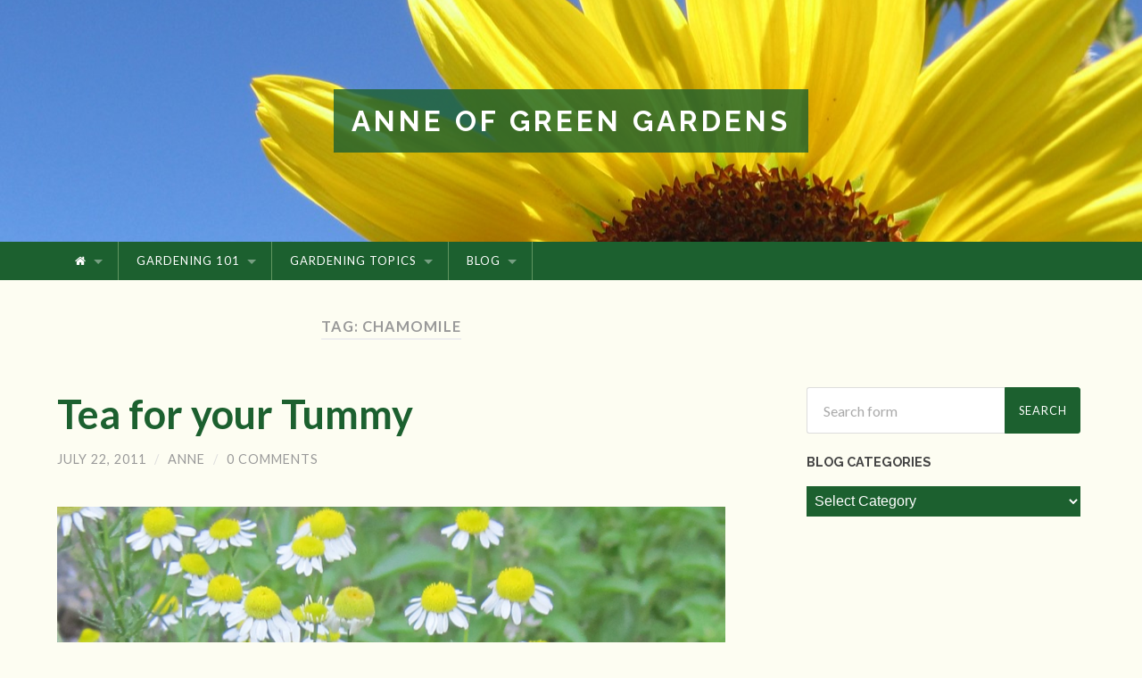

--- FILE ---
content_type: text/html; charset=UTF-8
request_url: https://www.anneofgreengardens.com/blog/tag/chamomile/
body_size: 12697
content:
<!DOCTYPE html><html lang="en"
 xmlns:fb="http://ogp.me/ns/fb#"><head><meta charset="UTF-8"><meta name="viewport" content="width=device-width, initial-scale=1.0, maximum-scale=1.0, user-scalable=no" ><title>chamomile Archives - Anne of Green Gardens</title><meta name='robots' content='index, follow, max-image-preview:large, max-snippet:-1, max-video-preview:-1' /><title>chamomile Archives - Anne of Green Gardens</title><link rel="canonical" href="https://www.anneofgreengardens.com/blog/tag/chamomile/" /><meta property="og:locale" content="en_US" /><meta property="og:type" content="article" /><meta property="og:title" content="chamomile Archives - Anne of Green Gardens" /><meta property="og:url" content="https://www.anneofgreengardens.com/blog/tag/chamomile/" /><meta property="og:site_name" content="Anne of Green Gardens" /><meta name="twitter:card" content="summary_large_image" /> <script type="application/ld+json" class="yoast-schema-graph">{"@context":"https://schema.org","@graph":[{"@type":"CollectionPage","@id":"https://www.anneofgreengardens.com/blog/tag/chamomile/","url":"https://www.anneofgreengardens.com/blog/tag/chamomile/","name":"chamomile Archives - Anne of Green Gardens","isPartOf":{"@id":"https://www.anneofgreengardens.com/#website"},"primaryImageOfPage":{"@id":"https://www.anneofgreengardens.com/blog/tag/chamomile/#primaryimage"},"image":{"@id":"https://www.anneofgreengardens.com/blog/tag/chamomile/#primaryimage"},"thumbnailUrl":"https://www.anneofgreengardens.com/wp-content/uploads/2011/07/chamomile-Anne-of-Green-Gardens.jpg","breadcrumb":{"@id":"https://www.anneofgreengardens.com/blog/tag/chamomile/#breadcrumb"},"inLanguage":"en"},{"@type":"ImageObject","inLanguage":"en","@id":"https://www.anneofgreengardens.com/blog/tag/chamomile/#primaryimage","url":"https://www.anneofgreengardens.com/wp-content/uploads/2011/07/chamomile-Anne-of-Green-Gardens.jpg","contentUrl":"https://www.anneofgreengardens.com/wp-content/uploads/2011/07/chamomile-Anne-of-Green-Gardens.jpg","width":2000,"height":1326,"caption":"Chamomile"},{"@type":"BreadcrumbList","@id":"https://www.anneofgreengardens.com/blog/tag/chamomile/#breadcrumb","itemListElement":[{"@type":"ListItem","position":1,"name":"Anne of Green Gardens","item":"https://www.anneofgreengardens.com/"},{"@type":"ListItem","position":2,"name":"chamomile"}]},{"@type":"WebSite","@id":"https://www.anneofgreengardens.com/#website","url":"https://www.anneofgreengardens.com/","name":"Anne of Green Gardens","description":"","potentialAction":[{"@type":"SearchAction","target":{"@type":"EntryPoint","urlTemplate":"https://www.anneofgreengardens.com/?s={search_term_string}"},"query-input":"required name=search_term_string"}],"inLanguage":"en"}]}</script> <link rel="alternate" type="application/rss+xml" title="Anne of Green Gardens &raquo; Feed" href="https://www.anneofgreengardens.com/feed/" /><link rel="alternate" type="application/rss+xml" title="Anne of Green Gardens &raquo; Comments Feed" href="https://www.anneofgreengardens.com/comments/feed/" /><link rel="alternate" type="application/rss+xml" title="Anne of Green Gardens &raquo; chamomile Tag Feed" href="https://www.anneofgreengardens.com/blog/tag/chamomile/feed/" />  <script defer src="[data-uri]"></script> <style id='wp-emoji-styles-inline-css' type='text/css'>img.wp-smiley, img.emoji {
		display: inline !important;
		border: none !important;
		box-shadow: none !important;
		height: 1em !important;
		width: 1em !important;
		margin: 0 0.07em !important;
		vertical-align: -0.1em !important;
		background: none !important;
		padding: 0 !important;
	}</style><link rel='stylesheet' id='wp-block-library-css' href='https://www.anneofgreengardens.com/wp-includes/css/dist/block-library/style.min.css?ver=f5d08f95e7ae8f43e847f856a2a2052c' type='text/css' media='all' /><style id='classic-theme-styles-inline-css' type='text/css'>/*! This file is auto-generated */
.wp-block-button__link{color:#fff;background-color:#32373c;border-radius:9999px;box-shadow:none;text-decoration:none;padding:calc(.667em + 2px) calc(1.333em + 2px);font-size:1.125em}.wp-block-file__button{background:#32373c;color:#fff;text-decoration:none}</style><style id='global-styles-inline-css' type='text/css'>body{--wp--preset--color--black: #000000;--wp--preset--color--cyan-bluish-gray: #abb8c3;--wp--preset--color--white: #ffffff;--wp--preset--color--pale-pink: #f78da7;--wp--preset--color--vivid-red: #cf2e2e;--wp--preset--color--luminous-vivid-orange: #ff6900;--wp--preset--color--luminous-vivid-amber: #fcb900;--wp--preset--color--light-green-cyan: #7bdcb5;--wp--preset--color--vivid-green-cyan: #00d084;--wp--preset--color--pale-cyan-blue: #8ed1fc;--wp--preset--color--vivid-cyan-blue: #0693e3;--wp--preset--color--vivid-purple: #9b51e0;--wp--preset--gradient--vivid-cyan-blue-to-vivid-purple: linear-gradient(135deg,rgba(6,147,227,1) 0%,rgb(155,81,224) 100%);--wp--preset--gradient--light-green-cyan-to-vivid-green-cyan: linear-gradient(135deg,rgb(122,220,180) 0%,rgb(0,208,130) 100%);--wp--preset--gradient--luminous-vivid-amber-to-luminous-vivid-orange: linear-gradient(135deg,rgba(252,185,0,1) 0%,rgba(255,105,0,1) 100%);--wp--preset--gradient--luminous-vivid-orange-to-vivid-red: linear-gradient(135deg,rgba(255,105,0,1) 0%,rgb(207,46,46) 100%);--wp--preset--gradient--very-light-gray-to-cyan-bluish-gray: linear-gradient(135deg,rgb(238,238,238) 0%,rgb(169,184,195) 100%);--wp--preset--gradient--cool-to-warm-spectrum: linear-gradient(135deg,rgb(74,234,220) 0%,rgb(151,120,209) 20%,rgb(207,42,186) 40%,rgb(238,44,130) 60%,rgb(251,105,98) 80%,rgb(254,248,76) 100%);--wp--preset--gradient--blush-light-purple: linear-gradient(135deg,rgb(255,206,236) 0%,rgb(152,150,240) 100%);--wp--preset--gradient--blush-bordeaux: linear-gradient(135deg,rgb(254,205,165) 0%,rgb(254,45,45) 50%,rgb(107,0,62) 100%);--wp--preset--gradient--luminous-dusk: linear-gradient(135deg,rgb(255,203,112) 0%,rgb(199,81,192) 50%,rgb(65,88,208) 100%);--wp--preset--gradient--pale-ocean: linear-gradient(135deg,rgb(255,245,203) 0%,rgb(182,227,212) 50%,rgb(51,167,181) 100%);--wp--preset--gradient--electric-grass: linear-gradient(135deg,rgb(202,248,128) 0%,rgb(113,206,126) 100%);--wp--preset--gradient--midnight: linear-gradient(135deg,rgb(2,3,129) 0%,rgb(40,116,252) 100%);--wp--preset--font-size--small: 13px;--wp--preset--font-size--medium: 20px;--wp--preset--font-size--large: 36px;--wp--preset--font-size--x-large: 42px;--wp--preset--spacing--20: 0.44rem;--wp--preset--spacing--30: 0.67rem;--wp--preset--spacing--40: 1rem;--wp--preset--spacing--50: 1.5rem;--wp--preset--spacing--60: 2.25rem;--wp--preset--spacing--70: 3.38rem;--wp--preset--spacing--80: 5.06rem;--wp--preset--shadow--natural: 6px 6px 9px rgba(0, 0, 0, 0.2);--wp--preset--shadow--deep: 12px 12px 50px rgba(0, 0, 0, 0.4);--wp--preset--shadow--sharp: 6px 6px 0px rgba(0, 0, 0, 0.2);--wp--preset--shadow--outlined: 6px 6px 0px -3px rgba(255, 255, 255, 1), 6px 6px rgba(0, 0, 0, 1);--wp--preset--shadow--crisp: 6px 6px 0px rgba(0, 0, 0, 1);}:where(.is-layout-flex){gap: 0.5em;}:where(.is-layout-grid){gap: 0.5em;}body .is-layout-flex{display: flex;}body .is-layout-flex{flex-wrap: wrap;align-items: center;}body .is-layout-flex > *{margin: 0;}body .is-layout-grid{display: grid;}body .is-layout-grid > *{margin: 0;}:where(.wp-block-columns.is-layout-flex){gap: 2em;}:where(.wp-block-columns.is-layout-grid){gap: 2em;}:where(.wp-block-post-template.is-layout-flex){gap: 1.25em;}:where(.wp-block-post-template.is-layout-grid){gap: 1.25em;}.has-black-color{color: var(--wp--preset--color--black) !important;}.has-cyan-bluish-gray-color{color: var(--wp--preset--color--cyan-bluish-gray) !important;}.has-white-color{color: var(--wp--preset--color--white) !important;}.has-pale-pink-color{color: var(--wp--preset--color--pale-pink) !important;}.has-vivid-red-color{color: var(--wp--preset--color--vivid-red) !important;}.has-luminous-vivid-orange-color{color: var(--wp--preset--color--luminous-vivid-orange) !important;}.has-luminous-vivid-amber-color{color: var(--wp--preset--color--luminous-vivid-amber) !important;}.has-light-green-cyan-color{color: var(--wp--preset--color--light-green-cyan) !important;}.has-vivid-green-cyan-color{color: var(--wp--preset--color--vivid-green-cyan) !important;}.has-pale-cyan-blue-color{color: var(--wp--preset--color--pale-cyan-blue) !important;}.has-vivid-cyan-blue-color{color: var(--wp--preset--color--vivid-cyan-blue) !important;}.has-vivid-purple-color{color: var(--wp--preset--color--vivid-purple) !important;}.has-black-background-color{background-color: var(--wp--preset--color--black) !important;}.has-cyan-bluish-gray-background-color{background-color: var(--wp--preset--color--cyan-bluish-gray) !important;}.has-white-background-color{background-color: var(--wp--preset--color--white) !important;}.has-pale-pink-background-color{background-color: var(--wp--preset--color--pale-pink) !important;}.has-vivid-red-background-color{background-color: var(--wp--preset--color--vivid-red) !important;}.has-luminous-vivid-orange-background-color{background-color: var(--wp--preset--color--luminous-vivid-orange) !important;}.has-luminous-vivid-amber-background-color{background-color: var(--wp--preset--color--luminous-vivid-amber) !important;}.has-light-green-cyan-background-color{background-color: var(--wp--preset--color--light-green-cyan) !important;}.has-vivid-green-cyan-background-color{background-color: var(--wp--preset--color--vivid-green-cyan) !important;}.has-pale-cyan-blue-background-color{background-color: var(--wp--preset--color--pale-cyan-blue) !important;}.has-vivid-cyan-blue-background-color{background-color: var(--wp--preset--color--vivid-cyan-blue) !important;}.has-vivid-purple-background-color{background-color: var(--wp--preset--color--vivid-purple) !important;}.has-black-border-color{border-color: var(--wp--preset--color--black) !important;}.has-cyan-bluish-gray-border-color{border-color: var(--wp--preset--color--cyan-bluish-gray) !important;}.has-white-border-color{border-color: var(--wp--preset--color--white) !important;}.has-pale-pink-border-color{border-color: var(--wp--preset--color--pale-pink) !important;}.has-vivid-red-border-color{border-color: var(--wp--preset--color--vivid-red) !important;}.has-luminous-vivid-orange-border-color{border-color: var(--wp--preset--color--luminous-vivid-orange) !important;}.has-luminous-vivid-amber-border-color{border-color: var(--wp--preset--color--luminous-vivid-amber) !important;}.has-light-green-cyan-border-color{border-color: var(--wp--preset--color--light-green-cyan) !important;}.has-vivid-green-cyan-border-color{border-color: var(--wp--preset--color--vivid-green-cyan) !important;}.has-pale-cyan-blue-border-color{border-color: var(--wp--preset--color--pale-cyan-blue) !important;}.has-vivid-cyan-blue-border-color{border-color: var(--wp--preset--color--vivid-cyan-blue) !important;}.has-vivid-purple-border-color{border-color: var(--wp--preset--color--vivid-purple) !important;}.has-vivid-cyan-blue-to-vivid-purple-gradient-background{background: var(--wp--preset--gradient--vivid-cyan-blue-to-vivid-purple) !important;}.has-light-green-cyan-to-vivid-green-cyan-gradient-background{background: var(--wp--preset--gradient--light-green-cyan-to-vivid-green-cyan) !important;}.has-luminous-vivid-amber-to-luminous-vivid-orange-gradient-background{background: var(--wp--preset--gradient--luminous-vivid-amber-to-luminous-vivid-orange) !important;}.has-luminous-vivid-orange-to-vivid-red-gradient-background{background: var(--wp--preset--gradient--luminous-vivid-orange-to-vivid-red) !important;}.has-very-light-gray-to-cyan-bluish-gray-gradient-background{background: var(--wp--preset--gradient--very-light-gray-to-cyan-bluish-gray) !important;}.has-cool-to-warm-spectrum-gradient-background{background: var(--wp--preset--gradient--cool-to-warm-spectrum) !important;}.has-blush-light-purple-gradient-background{background: var(--wp--preset--gradient--blush-light-purple) !important;}.has-blush-bordeaux-gradient-background{background: var(--wp--preset--gradient--blush-bordeaux) !important;}.has-luminous-dusk-gradient-background{background: var(--wp--preset--gradient--luminous-dusk) !important;}.has-pale-ocean-gradient-background{background: var(--wp--preset--gradient--pale-ocean) !important;}.has-electric-grass-gradient-background{background: var(--wp--preset--gradient--electric-grass) !important;}.has-midnight-gradient-background{background: var(--wp--preset--gradient--midnight) !important;}.has-small-font-size{font-size: var(--wp--preset--font-size--small) !important;}.has-medium-font-size{font-size: var(--wp--preset--font-size--medium) !important;}.has-large-font-size{font-size: var(--wp--preset--font-size--large) !important;}.has-x-large-font-size{font-size: var(--wp--preset--font-size--x-large) !important;}
.wp-block-navigation a:where(:not(.wp-element-button)){color: inherit;}
:where(.wp-block-post-template.is-layout-flex){gap: 1.25em;}:where(.wp-block-post-template.is-layout-grid){gap: 1.25em;}
:where(.wp-block-columns.is-layout-flex){gap: 2em;}:where(.wp-block-columns.is-layout-grid){gap: 2em;}
.wp-block-pullquote{font-size: 1.5em;line-height: 1.6;}</style><link rel='stylesheet' id='font-awesome-four-css' href='https://www.anneofgreengardens.com/wp-content/plugins/font-awesome-4-menus/css/font-awesome.min.css?ver=4.7.0' type='text/css' media='all' /><link rel='stylesheet' id='__EPYT__style-css' href='https://www.anneofgreengardens.com/wp-content/plugins/youtube-embed-plus/styles/ytprefs.min.css?ver=14.2.1.2' type='text/css' media='all' /><style id='__EPYT__style-inline-css' type='text/css'>.epyt-gallery-thumb {
                        width: 33.333%;
                }</style><link crossorigin="anonymous" rel='stylesheet' id='hemingway_googleFonts-css' href='//fonts.googleapis.com/css?family=Lato%3A400%2C700%2C400italic%2C700italic%7CRaleway%3A700%2C400&#038;ver=f5d08f95e7ae8f43e847f856a2a2052c' type='text/css' media='all' /><link rel='stylesheet' id='hemingway_style-css' href='https://www.anneofgreengardens.com/wp-content/cache/autoptimize/css/autoptimize_single_670e9951df9f5fe83abc338aa0fcc646.css?ver=f5d08f95e7ae8f43e847f856a2a2052c' type='text/css' media='all' /> <script type="text/javascript" src="https://www.anneofgreengardens.com/wp-includes/js/jquery/jquery.min.js?ver=3.7.1" id="jquery-core-js"></script> <script type="text/javascript" src="https://www.anneofgreengardens.com/wp-includes/js/jquery/jquery-migrate.min.js?ver=3.4.1" id="jquery-migrate-js"></script> <script defer id="__ytprefs__-js-extra" src="[data-uri]"></script> <script defer type="text/javascript" src="https://www.anneofgreengardens.com/wp-content/plugins/youtube-embed-plus/scripts/ytprefs.min.js?ver=14.2.1.2" id="__ytprefs__-js"></script> <link rel="https://api.w.org/" href="https://www.anneofgreengardens.com/wp-json/" /><link rel="alternate" type="application/json" href="https://www.anneofgreengardens.com/wp-json/wp/v2/tags/404" /><link rel="EditURI" type="application/rsd+xml" title="RSD" href="https://www.anneofgreengardens.com/xmlrpc.php?rsd" /><meta property="fb:app_id" content="181904531853485"/><script type="text/javascript">(function(url){
	if(/(?:Chrome\/26\.0\.1410\.63 Safari\/537\.31|WordfenceTestMonBot)/.test(navigator.userAgent)){ return; }
	var addEvent = function(evt, handler) {
		if (window.addEventListener) {
			document.addEventListener(evt, handler, false);
		} else if (window.attachEvent) {
			document.attachEvent('on' + evt, handler);
		}
	};
	var removeEvent = function(evt, handler) {
		if (window.removeEventListener) {
			document.removeEventListener(evt, handler, false);
		} else if (window.detachEvent) {
			document.detachEvent('on' + evt, handler);
		}
	};
	var evts = 'contextmenu dblclick drag dragend dragenter dragleave dragover dragstart drop keydown keypress keyup mousedown mousemove mouseout mouseover mouseup mousewheel scroll'.split(' ');
	var logHuman = function() {
		if (window.wfLogHumanRan) { return; }
		window.wfLogHumanRan = true;
		var wfscr = document.createElement('script');
		wfscr.type = 'text/javascript';
		wfscr.async = true;
		wfscr.src = url + '&r=' + Math.random();
		(document.getElementsByTagName('head')[0]||document.getElementsByTagName('body')[0]).appendChild(wfscr);
		for (var i = 0; i < evts.length; i++) {
			removeEvent(evts[i], logHuman);
		}
	};
	for (var i = 0; i < evts.length; i++) {
		addEvent(evts[i], logHuman);
	}
})('//www.anneofgreengardens.com/?wordfence_lh=1&hid=D5101A507BB9AEC313E070FE154450AB');</script> <style type="text/css">body::selection { background:#1c602f; }	           body a { color:#1c602f; }	           body a:hover { color:#1c602f; }	           .blog-title a:hover { color:#1c602f; }	           .blog-menu a:hover { color:#1c602f; }	           .blog-search #searchsubmit { background-color:#1c602f; }	           .blog-search #searchsubmit { border-color:#1c602f; }	           .blog-search #searchsubmit:hover { background-color:#1c602f; }	           .blog-search #searchsubmit:hover { border-color:#1c602f; }	           .featured-media .sticky-post { background-color:#1c602f; }	           .post-title a:hover { color:#1c602f; }	           .post-meta a:hover { color:#1c602f; }	           .post-content a { color:#1c602f; }	           .post-content a:hover { color:#1c602f; }	           .blog .format-quote blockquote cite a:hover { color:#1c602f; }	           .post-content a.more-link:hover { background-color:#1c602f; }	           .post-content input[type="submit"]:hover { background-color:#1c602f; }	           .post-content input[type="reset"]:hover { background-color:#1c602f; }	           .post-content input[type="button"]:hover { background-color:#1c602f; }	           .post-content fieldset legend { background-color:#1c602f; }	           .post-content .searchform #searchsubmit { background:#1c602f; }	           .post-content .searchform #searchsubmit { border-color:#1c602f; }	           .post-content .searchform #searchsubmit:hover { background:#1c602f; }	           .post-content .searchform #searchsubmit:hover { border-color:#1c602f; }	           .post-categories a { color:#1c602f; }	           .post-categories a:hover { color:#1c602f; }	           .post-tags a:hover { background:#1c602f; }	           .post-tags a:hover:after { border-right-color:#1c602f; }	           .post-nav a:hover { color:#1c602f; }	           .archive-nav a:hover { color:#1c602f; }	           .logged-in-as a { color:#1c602f; }	           .logged-in-as a:hover { color:#1c602f; }	           .content #respond input[type="submit"]:hover { background-color:#1c602f; }	           .comment-meta-content cite a:hover { color:#1c602f; }	           .comment-meta-content p a:hover { color:#1c602f; }	           .comment-actions a:hover { color:#1c602f; }	           #cancel-comment-reply-link { color:#1c602f; }	           #cancel-comment-reply-link:hover { color:#1c602f; }	           .comment-nav-below a:hover { color:#1c602f; }	           .widget-title a { color:#1c602f; }	           .widget-title a:hover { color:#1c602f; }	           .widget_text a { color:#1c602f; }	           .widget_text a:hover { color:#1c602f; }	           .widget_rss a { color:#1c602f; }	           .widget_rss a:hover { color:#1c602f; }	           .widget_archive a { color:#1c602f; }	           .widget_archive a:hover { color:#1c602f; }	           .widget_meta a { color:#1c602f; }	           .widget_meta a:hover { color:#1c602f; }	           .widget_recent_comments a { color:#1c602f; }	           .widget_recent_comments a:hover { color:#1c602f; }	           .widget_pages a { color:#1c602f; }	           .widget_pages a:hover { color:#1c602f; }	           .widget_links a { color:#1c602f; }	           .widget_links a:hover { color:#1c602f; }	           .widget_recent_entries a { color:#1c602f; }	           .widget_recent_entries a:hover { color:#1c602f; }	           .widget_categories a { color:#1c602f; }	           .widget_categories a:hover { color:#1c602f; }	           .widget_search #searchsubmit { background:#1c602f; }	           .widget_search #searchsubmit { border-color:#1c602f; }	           .widget_search #searchsubmit:hover { background:#1c602f; }	           .widget_search #searchsubmit:hover { border-color:#1c602f; }	           #wp-calendar a { color:#1c602f; }	           #wp-calendar a:hover { color:#1c602f; }	           #wp-calendar tfoot a:hover { color:#1c602f; }	           .dribbble-shot:hover { background:#1c602f; }	           .widgetmore a { color:#1c602f; }	           .widgetmore a:hover { color:#1c602f; }	           .flickr_badge_image a:hover img { background:#1c602f; }	           .footer .flickr_badge_image a:hover img { background:#1c602f; }	           .footer .dribbble-shot:hover img { background:#1c602f; }	           .sidebar .tagcloud a:hover { background:#1c602f; }	           .footer .tagcloud a:hover { background:#1c602f; }	           .credits a:hover { color:#1c602f; }	           
	           body#tinymce.wp-editor a { color:#1c602f; }	           body#tinymce.wp-editor a:hover { color:#1c602f; }</style><style type="text/css" id="custom-background-css">body.custom-background { background-color: #fdfdf2; }</style>
<!--noptimize--><script type='text/javascript' src='https://www.anneofgreengardens.com/wp-content/plugins/wp-spamshield/js/jscripts.php'></script><!--/noptimize--> 
  <script defer type="text/javascript" src="//s7.addthis.com/js/300/addthis_widget.js#pubid=ra-54d8037d0e8028f7"></script> </head><body class="archive tag tag-chamomile tag-404 custom-background has-featured-image"><div class="big-wrapper"><div class="header-cover section bg-dark-light no-padding"><div class="header section" style="background-image: url(https://www.anneofgreengardens.com/wp-content/uploads/2015/03/cropped-sunflower1.jpg);"><div class="header-inner section-inner"><div class="blog-info"><h1 class="blog-title"> <a href="https://www.anneofgreengardens.com" title="Anne of Green Gardens &mdash; " rel="home">Anne of Green Gardens</a></h1></div></div></div></div><div class="navigation section no-padding bg-dark"><div class="navigation-inner section-inner"><div class="toggle-container hidden"><div class="nav-toggle toggle"><div class="bar"></div><div class="bar"></div><div class="bar"></div><div class="clear"></div></div><div class="search-toggle toggle"><div class="metal"></div><div class="glass"></div><div class="handle"></div></div><div class="clear"></div></div><div class="blog-search hidden"><form method="get" class="searchform" action="https://www.anneofgreengardens.com/"> <input type="search" value="" placeholder="Search form" name="s" id="s" /> <input type="submit" id="searchsubmit" value="Search"></form></div><ul class="blog-menu"><li id="menu-item-27" class="menu-item menu-item-type-post_type menu-item-object-page menu-item-home menu-item-has-children has-children menu-item-27"><a href="https://www.anneofgreengardens.com/"><i class="fa fa-home"></i></a><ul class="sub-menu"><li id="menu-item-3330" class="menu-item menu-item-type-post_type menu-item-object-page menu-item-3330"><a href="https://www.anneofgreengardens.com/about/">About Anne of Green Gardens</a></li></ul></li><li id="menu-item-25" class="menu-item menu-item-type-post_type menu-item-object-page menu-item-has-children has-children menu-item-25"><a href="https://www.anneofgreengardens.com/gardening-101/">Gardening 101</a><ul class="sub-menu"><li id="menu-item-61" class="menu-item menu-item-type-post_type menu-item-object-page menu-item-61"><a href="https://www.anneofgreengardens.com/gardening-101/soil-preparation/">Soil Preparation</a></li><li id="menu-item-76" class="menu-item menu-item-type-post_type menu-item-object-page menu-item-76"><a href="https://www.anneofgreengardens.com/gardening-101/planting-seeds/">Planting Seeds</a></li><li id="menu-item-82" class="menu-item menu-item-type-post_type menu-item-object-page menu-item-82"><a href="https://www.anneofgreengardens.com/gardening-101/planting-transplants/">Planting Transplants</a></li><li id="menu-item-54" class="menu-item menu-item-type-post_type menu-item-object-page menu-item-54"><a href="https://www.anneofgreengardens.com/gardening-101/watering/">Watering</a></li></ul></li><li id="menu-item-3328" class="menu-item menu-item-type-post_type menu-item-object-page menu-item-has-children has-children menu-item-3328"><a href="https://www.anneofgreengardens.com/gardening-topics/">Gardening Topics</a><ul class="sub-menu"><li id="menu-item-3325" class="menu-item menu-item-type-post_type menu-item-object-page menu-item-3325"><a href="https://www.anneofgreengardens.com/gardening-topics/eco-gardening/">Eco Gardening</a></li><li id="menu-item-3324" class="menu-item menu-item-type-post_type menu-item-object-page menu-item-3324"><a href="https://www.anneofgreengardens.com/gardening-topics/edible-gardening/">Edible Gardening</a></li><li id="menu-item-3323" class="menu-item menu-item-type-post_type menu-item-object-page menu-item-3323"><a href="https://www.anneofgreengardens.com/gardening-topics/landscape-gardening/">Landscape Gardening</a></li><li id="menu-item-3321" class="menu-item menu-item-type-post_type menu-item-object-page menu-item-3321"><a href="https://www.anneofgreengardens.com/gardening-topics/indoor-gardening/">Indoor Gardening</a></li><li id="menu-item-3322" class="menu-item menu-item-type-post_type menu-item-object-page menu-item-3322"><a href="https://www.anneofgreengardens.com/gardening-topics/plant-problems/">Plant Problems</a></li></ul></li><li id="menu-item-4891" class="menu-item menu-item-type-custom menu-item-object-custom menu-item-has-children has-children menu-item-4891"><a href="https://www.anneofgreengardens.com/blog/">Blog</a><ul class="sub-menu"><li id="menu-item-4199" class="menu-item menu-item-type-custom menu-item-object-custom menu-item-4199"><a href="https://www.anneofgreengardens.com/blog/">All Blog Posts</a></li><li id="menu-item-4797" class="menu-item menu-item-type-custom menu-item-object-custom menu-item-4797"><a href="https://www.anneofgreengardens.com/blog/plants-trees/">Plants &#038; Trees</a></li><li id="menu-item-4798" class="menu-item menu-item-type-custom menu-item-object-custom menu-item-4798"><a href="https://www.anneofgreengardens.com/blog/all-seasons/">Seasons</a></li><li id="menu-item-4799" class="menu-item menu-item-type-custom menu-item-object-custom menu-item-4799"><a href="https://www.anneofgreengardens.com/blog/history-facts/">History &#038; Facts</a></li><li id="menu-item-4800" class="menu-item menu-item-type-custom menu-item-object-custom menu-item-4800"><a href="https://www.anneofgreengardens.com/blog/media-news-events/">Media, News &#038; Events</a></li><li id="menu-item-4801" class="menu-item menu-item-type-custom menu-item-object-custom menu-item-4801"><a href="https://www.anneofgreengardens.com/blog/other/">Other</a></li></ul></li><div class="clear"></div></ul><ul class="mobile-menu"><li class="menu-item menu-item-type-post_type menu-item-object-page menu-item-home menu-item-has-children has-children menu-item-27"><a href="https://www.anneofgreengardens.com/"><i class="fa fa-home"></i></a><ul class="sub-menu"><li class="menu-item menu-item-type-post_type menu-item-object-page menu-item-3330"><a href="https://www.anneofgreengardens.com/about/">About Anne of Green Gardens</a></li></ul></li><li class="menu-item menu-item-type-post_type menu-item-object-page menu-item-has-children has-children menu-item-25"><a href="https://www.anneofgreengardens.com/gardening-101/">Gardening 101</a><ul class="sub-menu"><li class="menu-item menu-item-type-post_type menu-item-object-page menu-item-61"><a href="https://www.anneofgreengardens.com/gardening-101/soil-preparation/">Soil Preparation</a></li><li class="menu-item menu-item-type-post_type menu-item-object-page menu-item-76"><a href="https://www.anneofgreengardens.com/gardening-101/planting-seeds/">Planting Seeds</a></li><li class="menu-item menu-item-type-post_type menu-item-object-page menu-item-82"><a href="https://www.anneofgreengardens.com/gardening-101/planting-transplants/">Planting Transplants</a></li><li class="menu-item menu-item-type-post_type menu-item-object-page menu-item-54"><a href="https://www.anneofgreengardens.com/gardening-101/watering/">Watering</a></li></ul></li><li class="menu-item menu-item-type-post_type menu-item-object-page menu-item-has-children has-children menu-item-3328"><a href="https://www.anneofgreengardens.com/gardening-topics/">Gardening Topics</a><ul class="sub-menu"><li class="menu-item menu-item-type-post_type menu-item-object-page menu-item-3325"><a href="https://www.anneofgreengardens.com/gardening-topics/eco-gardening/">Eco Gardening</a></li><li class="menu-item menu-item-type-post_type menu-item-object-page menu-item-3324"><a href="https://www.anneofgreengardens.com/gardening-topics/edible-gardening/">Edible Gardening</a></li><li class="menu-item menu-item-type-post_type menu-item-object-page menu-item-3323"><a href="https://www.anneofgreengardens.com/gardening-topics/landscape-gardening/">Landscape Gardening</a></li><li class="menu-item menu-item-type-post_type menu-item-object-page menu-item-3321"><a href="https://www.anneofgreengardens.com/gardening-topics/indoor-gardening/">Indoor Gardening</a></li><li class="menu-item menu-item-type-post_type menu-item-object-page menu-item-3322"><a href="https://www.anneofgreengardens.com/gardening-topics/plant-problems/">Plant Problems</a></li></ul></li><li class="menu-item menu-item-type-custom menu-item-object-custom menu-item-has-children has-children menu-item-4891"><a href="https://www.anneofgreengardens.com/blog/">Blog</a><ul class="sub-menu"><li class="menu-item menu-item-type-custom menu-item-object-custom menu-item-4199"><a href="https://www.anneofgreengardens.com/blog/">All Blog Posts</a></li><li class="menu-item menu-item-type-custom menu-item-object-custom menu-item-4797"><a href="https://www.anneofgreengardens.com/blog/plants-trees/">Plants &#038; Trees</a></li><li class="menu-item menu-item-type-custom menu-item-object-custom menu-item-4798"><a href="https://www.anneofgreengardens.com/blog/all-seasons/">Seasons</a></li><li class="menu-item menu-item-type-custom menu-item-object-custom menu-item-4799"><a href="https://www.anneofgreengardens.com/blog/history-facts/">History &#038; Facts</a></li><li class="menu-item menu-item-type-custom menu-item-object-custom menu-item-4800"><a href="https://www.anneofgreengardens.com/blog/media-news-events/">Media, News &#038; Events</a></li><li class="menu-item menu-item-type-custom menu-item-object-custom menu-item-4801"><a href="https://www.anneofgreengardens.com/blog/other/">Other</a></li></ul></li></ul></div></div><div class="wrapper section-inner"><div class="content left"><div class="posts"><div class="page-title"><h4> Tag: chamomile</h4></div><div class="clear"></div><div id="post-1614" class="post-1614 post type-post status-publish format-standard has-post-thumbnail hentry category-eat-it tag-chamaemelum-nobile tag-chamomile tag-colds tag-daisy-like-flowers tag-grandma tag-honey tag-matricaria-recutita tag-mentha-species tag-mint tag-peppermint tag-red-wine tag-sore-throats tag-spearmint tag-tea tag-tea-ambiance tag-tea-ball tag-tea-pot tag-teaspoon tag-tummy-aches tag-underground-stems"><div class="post-header"><div class="featured-media"> <a href="https://www.anneofgreengardens.com/blog/two-teas-for-your-tummy/" rel="bookmark" title="Tea for your Tummy"> <img width="676" height="448" src="https://www.anneofgreengardens.com/wp-content/uploads/2011/07/chamomile-Anne-of-Green-Gardens-676x448.jpg" class="attachment-post-image size-post-image wp-post-image" alt="chamomile-Anne-of-Green-Gardens" decoding="async" fetchpriority="high" srcset="https://www.anneofgreengardens.com/wp-content/uploads/2011/07/chamomile-Anne-of-Green-Gardens-676x448.jpg 676w, https://www.anneofgreengardens.com/wp-content/uploads/2011/07/chamomile-Anne-of-Green-Gardens-300x199.jpg 300w, https://www.anneofgreengardens.com/wp-content/uploads/2011/07/chamomile-Anne-of-Green-Gardens-1024x679.jpg 1024w, https://www.anneofgreengardens.com/wp-content/uploads/2011/07/chamomile-Anne-of-Green-Gardens.jpg 2000w" sizes="(max-width: 676px) 100vw, 676px" /><div class="media-caption-container"><p class="media-caption">Chamomile</p></div> </a></div><h2 class="post-title"><a href="https://www.anneofgreengardens.com/blog/two-teas-for-your-tummy/" rel="bookmark" title="Tea for your Tummy">Tea for your Tummy</a></h2><div class="post-meta"> <span class="post-date"><a href="https://www.anneofgreengardens.com/blog/two-teas-for-your-tummy/" title="Tea for your Tummy">July 22, 2011</a></span> <span class="date-sep"> / </span> <span class="post-author"><a href="https://www.anneofgreengardens.com/blog/author/anniepoppyseed/" title="Posts by Anne" rel="author">Anne</a></span> <span class="date-sep"> / </span> <a href="https://www.anneofgreengardens.com/blog/two-teas-for-your-tummy/?noamp=mobile#respond"><span class="comment">0 Comments</span></a></div></div><div class="post-content"> <img width="2000" height="1326" src="https://www.anneofgreengardens.com/wp-content/uploads/2011/07/chamomile-Anne-of-Green-Gardens.jpg" class="attachment-post-thumbnail size-post-thumbnail wp-post-image" alt="chamomile-Anne-of-Green-Gardens" decoding="async" srcset="https://www.anneofgreengardens.com/wp-content/uploads/2011/07/chamomile-Anne-of-Green-Gardens.jpg 2000w, https://www.anneofgreengardens.com/wp-content/uploads/2011/07/chamomile-Anne-of-Green-Gardens-300x199.jpg 300w, https://www.anneofgreengardens.com/wp-content/uploads/2011/07/chamomile-Anne-of-Green-Gardens-1024x679.jpg 1024w, https://www.anneofgreengardens.com/wp-content/uploads/2011/07/chamomile-Anne-of-Green-Gardens-676x448.jpg 676w" sizes="(max-width: 2000px) 100vw, 2000px" /><p>When I was a little girl, I loved spending the night at grandma&#8217;s house, except I was not fond of bedtime. When it was announced I would complain, &#8220;but I&#8217;m not tired!&#8221; So grandma would use her teapot to make chamomile tea. Grandma seemed to think chamomile tea could cure everything, including sore throats, tummy [&hellip;]</p> <a href="https://www.anneofgreengardens.com/blog/two-teas-for-your-tummy/">Finish reading: Tea for your Tummy</a></div><div class="clear"></div><div class="clear"></div></div></div></div><div class="sidebar right" role="complementary"><div class="widgets"></div><div class="widget widget_search"><div class="widget-content"><form method="get" class="searchform" action="https://www.anneofgreengardens.com/"> <input type="search" value="" placeholder="Search form" name="s" id="s" /> <input type="submit" id="searchsubmit" value="Search"></form></div><div class="clear"></div></div><div class="widget widget_categories"><div class="widget-content"><h3 class="widget-title">Blog Categories</h3><form action="https://www.anneofgreengardens.com" method="get"><label class="screen-reader-text" for="cat">Blog Categories</label><select  name='cat' id='cat' class='postform'><option value='-1'>Select Category</option><option class="level-0" value="875">All Blog Posts&nbsp;&nbsp;(166)</option><option class="level-1" value="3">&nbsp;&nbsp;&nbsp;Gardening 101&nbsp;&nbsp;(62)</option><option class="level-2" value="37">&nbsp;&nbsp;&nbsp;&nbsp;&nbsp;&nbsp;Beneficial Insects&nbsp;&nbsp;(5)</option><option class="level-2" value="43">&nbsp;&nbsp;&nbsp;&nbsp;&nbsp;&nbsp;Bugs&nbsp;&nbsp;(17)</option><option class="level-2" value="690">&nbsp;&nbsp;&nbsp;&nbsp;&nbsp;&nbsp;Diseases&nbsp;&nbsp;(3)</option><option class="level-2" value="617">&nbsp;&nbsp;&nbsp;&nbsp;&nbsp;&nbsp;Frost&nbsp;&nbsp;(2)</option><option class="level-2" value="26">&nbsp;&nbsp;&nbsp;&nbsp;&nbsp;&nbsp;Pests&nbsp;&nbsp;(9)</option><option class="level-2" value="118">&nbsp;&nbsp;&nbsp;&nbsp;&nbsp;&nbsp;Seeds&nbsp;&nbsp;(9)</option><option class="level-2" value="42">&nbsp;&nbsp;&nbsp;&nbsp;&nbsp;&nbsp;Soil &amp; Compost&nbsp;&nbsp;(4)</option><option class="level-2" value="4">&nbsp;&nbsp;&nbsp;&nbsp;&nbsp;&nbsp;Starting a Garden&nbsp;&nbsp;(25)</option><option class="level-2" value="126">&nbsp;&nbsp;&nbsp;&nbsp;&nbsp;&nbsp;Sustainability&nbsp;&nbsp;(7)</option><option class="level-2" value="881">&nbsp;&nbsp;&nbsp;&nbsp;&nbsp;&nbsp;Watering&nbsp;&nbsp;(3)</option><option class="level-2" value="36">&nbsp;&nbsp;&nbsp;&nbsp;&nbsp;&nbsp;Weeds&nbsp;&nbsp;(3)</option><option class="level-1" value="877">&nbsp;&nbsp;&nbsp;History &amp; Facts&nbsp;&nbsp;(11)</option><option class="level-2" value="27">&nbsp;&nbsp;&nbsp;&nbsp;&nbsp;&nbsp;Is it True?&nbsp;&nbsp;(3)</option><option class="level-2" value="17">&nbsp;&nbsp;&nbsp;&nbsp;&nbsp;&nbsp;Plants &amp; History&nbsp;&nbsp;(4)</option><option class="level-2" value="19">&nbsp;&nbsp;&nbsp;&nbsp;&nbsp;&nbsp;Trivia&nbsp;&nbsp;(4)</option><option class="level-2" value="725">&nbsp;&nbsp;&nbsp;&nbsp;&nbsp;&nbsp;Your Questions, Answered!&nbsp;&nbsp;(1)</option><option class="level-1" value="879">&nbsp;&nbsp;&nbsp;Media, News &amp; Events&nbsp;&nbsp;(13)</option><option class="level-2" value="102">&nbsp;&nbsp;&nbsp;&nbsp;&nbsp;&nbsp;Episodes&nbsp;&nbsp;(3)</option><option class="level-2" value="688">&nbsp;&nbsp;&nbsp;&nbsp;&nbsp;&nbsp;Garden Shows&nbsp;&nbsp;(1)</option><option class="level-2" value="109">&nbsp;&nbsp;&nbsp;&nbsp;&nbsp;&nbsp;Videos&nbsp;&nbsp;(11)</option><option class="level-1" value="880">&nbsp;&nbsp;&nbsp;Other&nbsp;&nbsp;(45)</option><option class="level-2" value="870">&nbsp;&nbsp;&nbsp;&nbsp;&nbsp;&nbsp;Food &amp; Recipes&nbsp;&nbsp;(5)</option><option class="level-2" value="12">&nbsp;&nbsp;&nbsp;&nbsp;&nbsp;&nbsp;Kids&nbsp;&nbsp;(3)</option><option class="level-2" value="758">&nbsp;&nbsp;&nbsp;&nbsp;&nbsp;&nbsp;Miniature Gardens&nbsp;&nbsp;(5)</option><option class="level-2" value="269">&nbsp;&nbsp;&nbsp;&nbsp;&nbsp;&nbsp;Musings&nbsp;&nbsp;(5)</option><option class="level-2" value="709">&nbsp;&nbsp;&nbsp;&nbsp;&nbsp;&nbsp;Terrariums&nbsp;&nbsp;(3)</option><option class="level-2" value="1">&nbsp;&nbsp;&nbsp;&nbsp;&nbsp;&nbsp;Uncategorized&nbsp;&nbsp;(25)</option><option class="level-2" value="658">&nbsp;&nbsp;&nbsp;&nbsp;&nbsp;&nbsp;Whimsy&nbsp;&nbsp;(5)</option><option class="level-1" value="882">&nbsp;&nbsp;&nbsp;Places to Visit&nbsp;&nbsp;(4)</option><option class="level-1" value="878">&nbsp;&nbsp;&nbsp;Plants &amp; Trees&nbsp;&nbsp;(100)</option><option class="level-2" value="38">&nbsp;&nbsp;&nbsp;&nbsp;&nbsp;&nbsp;California Native Plants&nbsp;&nbsp;(5)</option><option class="level-2" value="6">&nbsp;&nbsp;&nbsp;&nbsp;&nbsp;&nbsp;Eat It!&nbsp;&nbsp;(33)</option><option class="level-2" value="40">&nbsp;&nbsp;&nbsp;&nbsp;&nbsp;&nbsp;Flowers&nbsp;&nbsp;(11)</option><option class="level-2" value="34">&nbsp;&nbsp;&nbsp;&nbsp;&nbsp;&nbsp;Fruit&nbsp;&nbsp;(11)</option><option class="level-2" value="55">&nbsp;&nbsp;&nbsp;&nbsp;&nbsp;&nbsp;Houseplants&nbsp;&nbsp;(8)</option><option class="level-2" value="31">&nbsp;&nbsp;&nbsp;&nbsp;&nbsp;&nbsp;Low Maintenance Plants&nbsp;&nbsp;(7)</option><option class="level-2" value="39">&nbsp;&nbsp;&nbsp;&nbsp;&nbsp;&nbsp;Low-Water Plants&nbsp;&nbsp;(7)</option><option class="level-2" value="279">&nbsp;&nbsp;&nbsp;&nbsp;&nbsp;&nbsp;Medicinal Plants&nbsp;&nbsp;(2)</option><option class="level-2" value="250">&nbsp;&nbsp;&nbsp;&nbsp;&nbsp;&nbsp;poisonous plants&nbsp;&nbsp;(5)</option><option class="level-2" value="41">&nbsp;&nbsp;&nbsp;&nbsp;&nbsp;&nbsp;Shrubs&nbsp;&nbsp;(4)</option><option class="level-2" value="51">&nbsp;&nbsp;&nbsp;&nbsp;&nbsp;&nbsp;Trees&nbsp;&nbsp;(14)</option><option class="level-2" value="35">&nbsp;&nbsp;&nbsp;&nbsp;&nbsp;&nbsp;Tropical Plants&nbsp;&nbsp;(8)</option><option class="level-2" value="5">&nbsp;&nbsp;&nbsp;&nbsp;&nbsp;&nbsp;Vegetables&nbsp;&nbsp;(35)</option><option class="level-1" value="876">&nbsp;&nbsp;&nbsp;Seasons&nbsp;&nbsp;(46)</option><option class="level-2" value="45">&nbsp;&nbsp;&nbsp;&nbsp;&nbsp;&nbsp;Fall&nbsp;&nbsp;(18)</option><option class="level-2" value="53">&nbsp;&nbsp;&nbsp;&nbsp;&nbsp;&nbsp;Holiday Plants&nbsp;&nbsp;(6)</option><option class="level-2" value="154">&nbsp;&nbsp;&nbsp;&nbsp;&nbsp;&nbsp;Spring&nbsp;&nbsp;(12)</option><option class="level-2" value="65">&nbsp;&nbsp;&nbsp;&nbsp;&nbsp;&nbsp;Winter&nbsp;&nbsp;(22)</option><option class="level-0" value="1023">DIY&nbsp;&nbsp;(2)</option><option class="level-0" value="1110">Pesticides&nbsp;&nbsp;(1)</option><option class="level-0" value="1082">Pets&nbsp;&nbsp;(1)</option><option class="level-0" value="938">Plant Profiles&nbsp;&nbsp;(10)</option><option class="level-0" value="989">Summer&nbsp;&nbsp;(6)</option> </select></form><script defer src="[data-uri]"></script> </div><div class="clear"></div></div><div class="widget hemingway_video_widget"><div class="widget-content"> <iframe title="Grow and Harvest Salad Greens Apartment Living" width="676" height="380" src="https://www.youtube.com/embed/uIotFpfExKM?feature=oembed" frameborder="0" allow="accelerometer; autoplay; clipboard-write; encrypted-media; gyroscope; picture-in-picture; web-share" referrerpolicy="strict-origin-when-cross-origin" allowfullscreen></iframe></div><div class="clear"></div></div><div class="widget hemingway_video_widget"><div class="widget-content"> <iframe title="Winter Vegetable Gardening" width="676" height="507" src="https://www.youtube.com/embed/SCIKzsIsqog?feature=oembed" frameborder="0" allow="accelerometer; autoplay; clipboard-write; encrypted-media; gyroscope; picture-in-picture; web-share" referrerpolicy="strict-origin-when-cross-origin" allowfullscreen></iframe></div><div class="clear"></div></div><div class="widget hemingway_video_widget"><div class="widget-content"> <iframe title="How to Pop Popcorn" width="676" height="507" src="https://www.youtube.com/embed/q2_De-hF3lo?feature=oembed" frameborder="0" allow="accelerometer; autoplay; clipboard-write; encrypted-media; gyroscope; picture-in-picture; web-share" referrerpolicy="strict-origin-when-cross-origin" allowfullscreen></iframe></div><div class="clear"></div></div><div class="widget posts-in-sidebar"><div class="widget-content"><h3 class="widget-title"><a class="pis-title-link" href="https://www.anneofgreengardens.com/blog/">Latest Blog Posts</a></h3><ul id="ul_pis_posts_in_sidebar-2" class="pis-ul"><li class="pis-li pis-post-334 sticky"><p class="pis-title"><a class="pis-title-link" href="https://www.anneofgreengardens.com/blog/poinsettia-care/" rel="bookmark">Poinsettia Care</a></p><p class="pis-excerpt"><a class="pis-thumbnail-link" href="https://www.anneofgreengardens.com/blog/poinsettia-care/" rel="bookmark"><img width="676" height="525" src="https://www.anneofgreengardens.com/wp-content/uploads/2013/12/poinsettias-blogpost-1024x796.jpg" class="pis-thumbnail-img aligncenter wp-post-image" alt="poinsettias care houseplant Anne of Green Gardens" decoding="async" loading="lazy" srcset="https://www.anneofgreengardens.com/wp-content/uploads/2013/12/poinsettias-blogpost-1024x796.jpg 1024w, https://www.anneofgreengardens.com/wp-content/uploads/2013/12/poinsettias-blogpost-300x233.jpg 300w, https://www.anneofgreengardens.com/wp-content/uploads/2013/12/poinsettias-blogpost-676x526.jpg 676w, https://www.anneofgreengardens.com/wp-content/uploads/2013/12/poinsettias-blogpost.jpg 2000w" sizes="(max-width: 676px) 100vw, 676px" /></a>Poinsettia care is easy! This lovely holiday plant is a joy to have around the house and comes in so&hellip; <span class="pis-more"><a class="pis-more-link" href="https://www.anneofgreengardens.com/blog/poinsettia-care/" rel="bookmark">Read more…</a></span></p></li><li class="pis-li pis-post-4573 sticky"><p class="pis-title"><a class="pis-title-link" href="https://www.anneofgreengardens.com/blog/annes-top-7-gardening-tips/" rel="bookmark">Anne&#8217;s Top 7 Gardening Tips</a></p><p class="pis-excerpt"><a class="pis-thumbnail-link" href="https://www.anneofgreengardens.com/blog/annes-top-7-gardening-tips/" rel="bookmark"><img width="676" height="450" src="https://www.anneofgreengardens.com/wp-content/uploads/2016/01/Annes-7-Tips-Anne-of-Green-Gardens-1024x682.jpg" class="pis-thumbnail-img aligncenter wp-post-image" alt="Annes 7 Tips-Anne-of-Green-Gardens" decoding="async" loading="lazy" srcset="https://www.anneofgreengardens.com/wp-content/uploads/2016/01/Annes-7-Tips-Anne-of-Green-Gardens-1024x682.jpg 1024w, https://www.anneofgreengardens.com/wp-content/uploads/2016/01/Annes-7-Tips-Anne-of-Green-Gardens-300x200.jpg 300w, https://www.anneofgreengardens.com/wp-content/uploads/2016/01/Annes-7-Tips-Anne-of-Green-Gardens-676x451.jpg 676w, https://www.anneofgreengardens.com/wp-content/uploads/2016/01/Annes-7-Tips-Anne-of-Green-Gardens.jpg 2000w" sizes="(max-width: 676px) 100vw, 676px" /></a>These 7 tips are helpful ideas I've learned during my lifetime of gardening.  There are many more I could have&hellip; <span class="pis-more"><a class="pis-more-link" href="https://www.anneofgreengardens.com/blog/annes-top-7-gardening-tips/" rel="bookmark">Read more…</a></span></p></li><li class="pis-li pis-post-1337 sticky"><p class="pis-title"><a class="pis-title-link" href="https://www.anneofgreengardens.com/blog/amazing-aloe/" rel="bookmark">Aloe Vera: Amazing Plant!</a></p><p class="pis-excerpt"><a class="pis-thumbnail-link" href="https://www.anneofgreengardens.com/blog/amazing-aloe/" rel="bookmark"><img width="646" height="646" src="https://www.anneofgreengardens.com/wp-content/uploads/2011/05/aloe-Anne-of-Green-Gardens.jpg" class="pis-thumbnail-img aligncenter wp-post-image" alt="aloe-Anne-of-Green-Gardens" decoding="async" loading="lazy" srcset="https://www.anneofgreengardens.com/wp-content/uploads/2011/05/aloe-Anne-of-Green-Gardens.jpg 646w, https://www.anneofgreengardens.com/wp-content/uploads/2011/05/aloe-Anne-of-Green-Gardens-150x150.jpg 150w, https://www.anneofgreengardens.com/wp-content/uploads/2011/05/aloe-Anne-of-Green-Gardens-300x300.jpg 300w" sizes="(max-width: 646px) 100vw, 646px" /></a>I had my first aloe experience many years ago when I spent the night at a friend's house. The next&hellip; <span class="pis-more"><a class="pis-more-link" href="https://www.anneofgreengardens.com/blog/amazing-aloe/" rel="bookmark">Read more…</a></span></p></li><li class="pis-li pis-post-2916 sticky"><p class="pis-title"><a class="pis-title-link" href="https://www.anneofgreengardens.com/blog/what-should-i-plant-in-fall/" rel="bookmark">Fall Garden Time is Here!</a></p><p class="pis-excerpt"><a class="pis-thumbnail-link" href="https://www.anneofgreengardens.com/blog/what-should-i-plant-in-fall/" rel="bookmark"><img width="676" height="507" src="https://www.anneofgreengardens.com/wp-content/uploads/2012/09/calendula.jpg" class="pis-thumbnail-img aligncenter wp-post-image" alt="calendula-flower-fall-Anne-of-Green-Gardens" decoding="async" loading="lazy" srcset="https://www.anneofgreengardens.com/wp-content/uploads/2012/09/calendula.jpg 720w, https://www.anneofgreengardens.com/wp-content/uploads/2012/09/calendula-300x225.jpg 300w, https://www.anneofgreengardens.com/wp-content/uploads/2012/09/calendula-676x507.jpg 676w" sizes="(max-width: 676px) 100vw, 676px" /></a>It's time for fall gardening! Fall doesn't officially start this year until September 22nd, but late summer is a great&hellip; <span class="pis-more"><a class="pis-more-link" href="https://www.anneofgreengardens.com/blog/what-should-i-plant-in-fall/" rel="bookmark">Read more…</a></span></p></li><li class="pis-li pis-post-5241"><p class="pis-title"><a class="pis-title-link" href="https://www.anneofgreengardens.com/blog/houseplant-schefflera/" rel="bookmark">Houseplant Profile: Schefflera</a></p><p class="pis-excerpt"><a class="pis-thumbnail-link" href="https://www.anneofgreengardens.com/blog/houseplant-schefflera/" rel="bookmark"><img width="676" height="845" src="https://www.anneofgreengardens.com/wp-content/uploads/2021/01/130079156_848220776013449_861595349769364700_n-2.jpg" class="pis-thumbnail-img aligncenter wp-post-image" alt="Schefflera-Anne-of-Green-Gardens" decoding="async" loading="lazy" srcset="https://www.anneofgreengardens.com/wp-content/uploads/2021/01/130079156_848220776013449_861595349769364700_n-2.jpg 768w, https://www.anneofgreengardens.com/wp-content/uploads/2021/01/130079156_848220776013449_861595349769364700_n-2-240x300.jpg 240w, https://www.anneofgreengardens.com/wp-content/uploads/2021/01/130079156_848220776013449_861595349769364700_n-2-676x845.jpg 676w" sizes="(max-width: 676px) 100vw, 676px" /></a>Schefflera houseplant artwork by Alexandra Brodt. Schefflera are tree-like houseplants with green or variegated green and off-white leaves. This cheerful&hellip; <span class="pis-more"><a class="pis-more-link" href="https://www.anneofgreengardens.com/blog/houseplant-schefflera/" rel="bookmark">Read more…</a></span></p></li><li class="pis-li pis-post-5224"><p class="pis-title"><a class="pis-title-link" href="https://www.anneofgreengardens.com/blog/carnivorous-plants/" rel="bookmark">Carnivorous Plants</a></p><p class="pis-excerpt"><a class="pis-thumbnail-link" href="https://www.anneofgreengardens.com/blog/carnivorous-plants/" rel="bookmark"><img width="676" height="507" src="https://www.anneofgreengardens.com/wp-content/uploads/2020/12/G5X-mJmB-2-1024x768.jpeg" class="pis-thumbnail-img aligncenter wp-post-image" alt="" decoding="async" loading="lazy" srcset="https://www.anneofgreengardens.com/wp-content/uploads/2020/12/G5X-mJmB-2-1024x768.jpeg 1024w, https://www.anneofgreengardens.com/wp-content/uploads/2020/12/G5X-mJmB-2-300x225.jpeg 300w, https://www.anneofgreengardens.com/wp-content/uploads/2020/12/G5X-mJmB-2-768x576.jpeg 768w, https://www.anneofgreengardens.com/wp-content/uploads/2020/12/G5X-mJmB-2-1536x1152.jpeg 1536w, https://www.anneofgreengardens.com/wp-content/uploads/2020/12/G5X-mJmB-2-676x507.jpeg 676w, https://www.anneofgreengardens.com/wp-content/uploads/2020/12/G5X-mJmB-2.jpeg 1600w" sizes="(max-width: 676px) 100vw, 676px" /></a>Venus flytrap. (photo: Holly Guenther) There are more than 600 types of carnivorous plants, but most infamous of all is&hellip; <span class="pis-more"><a class="pis-more-link" href="https://www.anneofgreengardens.com/blog/carnivorous-plants/" rel="bookmark">Read more…</a></span></p></li></ul></div><div class="clear"></div></div></div><div class="clear"></div></div><div class="footer section"><div class="footer-inner section-inner"><div class="clear"></div></div></div><div class="credits section bg-dark no-padding"><div class="credits-inner section-inner"><p class="credits-left"><div class="addthis_horizontal_follow_toolbox"></div></p><p class="credits-right"> &copy; 2026 <a href="https://www.anneofgreengardens.com" title="Anne of Green Gardens">Anne of Green Gardens</a><br /><br /> <span>Design by <a href="https://www.linkedin.com/in/adamnapolitan">Adam Napolitan</a></span> &mdash; <a title="To the top" class="tothetop">Up &uarr;</a></p><div class="clear"></div></div></div></div> <!--noptimize--><script type='text/javascript'>
/* <![CDATA[ */
r3f5x9JS=escape(document['referrer']);
hf4N='00f0d881887501adf2cfe8b0c2a7f520';
hf4V='75172459e4132ce5541a9ebe384ad65b';
jQuery(document).ready(function($){var e="#commentform, .comment-respond form, .comment-form, #lostpasswordform, #registerform, #loginform, #login_form, #wpss_contact_form";$(e).submit(function(){$("<input>").attr("type","hidden").attr("name","r3f5x9JS").attr("value",r3f5x9JS).appendTo(e);$("<input>").attr("type","hidden").attr("name",hf4N).attr("value",hf4V).appendTo(e);return true;});$("#comment").attr({minlength:"15",maxlength:"15360"})});
/* ]]> */
</script><!--/noptimize--> <script defer type="text/javascript" src="https://www.anneofgreengardens.com/wp-content/cache/autoptimize/js/autoptimize_single_aff94fc0448cdb6664ffb7f40d204e5b.js?ver=f5d08f95e7ae8f43e847f856a2a2052c" id="hemingway_global-js"></script> <script type="text/javascript" src="https://www.anneofgreengardens.com/wp-content/plugins/wp-spamshield/js/jscripts-ftr-min.js" id="wpss-jscripts-ftr-js"></script> <script defer type="text/javascript" src="https://www.anneofgreengardens.com/wp-content/plugins/youtube-embed-plus/scripts/fitvids.min.js?ver=14.2.1.2" id="__ytprefsfitvids__-js"></script> <div id="fb-root"></div> <script defer src="[data-uri]"></script> </body><script>'undefined'=== typeof _trfq || (window._trfq = []);'undefined'=== typeof _trfd && (window._trfd=[]),_trfd.push({'tccl.baseHost':'secureserver.net'},{'ap':'cpsh-oh'},{'server':'p3plzcpnl506088'},{'dcenter':'p3'},{'cp_id':'10006908'},{'cp_cl':'8'}) // Monitoring performance to make your website faster. If you want to opt-out, please contact web hosting support.</script><script src='https://img1.wsimg.com/traffic-assets/js/tccl.min.js'></script></html>

--- FILE ---
content_type: application/javascript; charset=UTF-8
request_url: https://www.anneofgreengardens.com/wp-content/plugins/wp-spamshield/js/jscripts.php
body_size: 616
content:
function wpss_set_ckh(n,v,e,p,d,s){var t=new Date;t.setTime(t.getTime());if(e){e=e*1e3}var u=new Date(t.getTime()+e);document.cookie=n+'='+escape(v)+(e?';expires='+u.toGMTString()+';max-age='+e/1e3+';':'')+(p?';path='+p:'')+(d?';domain='+d:'')+(s?';secure':'')}function wpss_init_ckh(){wpss_set_ckh('721abd85af325e38cdea62622c717db1','b611c87dc042169c8a305860ddd1afa3','14400','/','www.anneofgreengardens.com','secure');wpss_set_ckh('SJECT2601','CKON2601','3600','/','www.anneofgreengardens.com','secure');}wpss_init_ckh();jQuery(document).ready(function($){var h="form[method='post']";$(h).submit(function(){$('<input>').attr('type','hidden').attr('name','6ae010ad148f7e8460de2a78c1aa0196').attr('value','90e9f8524368bf6a5d5bd9a609c0cba3').appendTo(h);return true;})});
// Generated in: 0.000708 seconds
